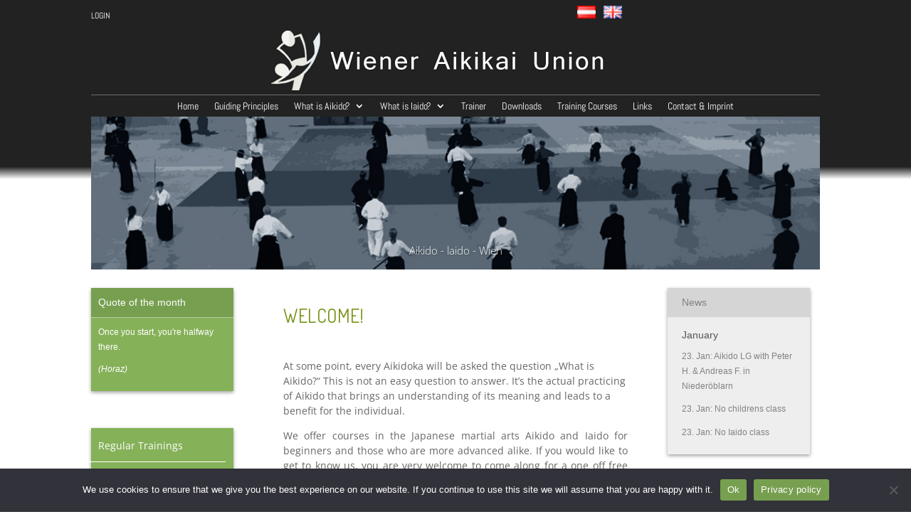

--- FILE ---
content_type: text/css
request_url: https://www.aikido-wien.com/wp/wp-content/et-cache/global/et-divi-customizer-global.min.css?ver=1741969559
body_size: 6303
content:
body,.et_pb_column_1_2 .et_quote_content blockquote cite,.et_pb_column_1_2 .et_link_content a.et_link_main_url,.et_pb_column_1_3 .et_quote_content blockquote cite,.et_pb_column_3_8 .et_quote_content blockquote cite,.et_pb_column_1_4 .et_quote_content blockquote cite,.et_pb_blog_grid .et_quote_content blockquote cite,.et_pb_column_1_3 .et_link_content a.et_link_main_url,.et_pb_column_3_8 .et_link_content a.et_link_main_url,.et_pb_column_1_4 .et_link_content a.et_link_main_url,.et_pb_blog_grid .et_link_content a.et_link_main_url,body .et_pb_bg_layout_light .et_pb_post p,body .et_pb_bg_layout_dark .et_pb_post p{font-size:14px}.et_pb_slide_content,.et_pb_best_value{font-size:15px}body{line-height:1.5em}#et_search_icon:hover,.mobile_menu_bar:before,.mobile_menu_bar:after,.et_toggle_slide_menu:after,.et-social-icon a:hover,.et_pb_sum,.et_pb_pricing li a,.et_pb_pricing_table_button,.et_overlay:before,.entry-summary p.price ins,.et_pb_member_social_links a:hover,.et_pb_widget li a:hover,.et_pb_filterable_portfolio .et_pb_portfolio_filters li a.active,.et_pb_filterable_portfolio .et_pb_portofolio_pagination ul li a.active,.et_pb_gallery .et_pb_gallery_pagination ul li a.active,.wp-pagenavi span.current,.wp-pagenavi a:hover,.nav-single a,.tagged_as a,.posted_in a{color:#97bd18}.et_pb_contact_submit,.et_password_protected_form .et_submit_button,.et_pb_bg_layout_light .et_pb_newsletter_button,.comment-reply-link,.form-submit .et_pb_button,.et_pb_bg_layout_light .et_pb_promo_button,.et_pb_bg_layout_light .et_pb_more_button,.et_pb_contact p input[type="checkbox"]:checked+label i:before,.et_pb_bg_layout_light.et_pb_module.et_pb_button{color:#97bd18}.footer-widget h4{color:#97bd18}.et-search-form,.nav li ul,.et_mobile_menu,.footer-widget li:before,.et_pb_pricing li:before,blockquote{border-color:#97bd18}.et_pb_counter_amount,.et_pb_featured_table .et_pb_pricing_heading,.et_quote_content,.et_link_content,.et_audio_content,.et_pb_post_slider.et_pb_bg_layout_dark,.et_slide_in_menu_container,.et_pb_contact p input[type="radio"]:checked+label i:before{background-color:#97bd18}a{color:#97bd18}.et_secondary_nav_enabled #page-container #top-header{background-color:#97bd18!important}#et-secondary-nav li ul{background-color:#97bd18}#main-footer .footer-widget h4,#main-footer .widget_block h1,#main-footer .widget_block h2,#main-footer .widget_block h3,#main-footer .widget_block h4,#main-footer .widget_block h5,#main-footer .widget_block h6{color:#97bd18}.footer-widget li:before{border-color:#97bd18}@media only screen and (min-width:981px){.et_fixed_nav #page-container .et-fixed-header#top-header{background-color:#97bd18!important}.et_fixed_nav #page-container .et-fixed-header#top-header #et-secondary-nav li ul{background-color:#97bd18}}@media only screen and (min-width:1350px){.et_pb_row{padding:27px 0}.et_pb_section{padding:54px 0}.single.et_pb_pagebuilder_layout.et_full_width_page .et_post_meta_wrapper{padding-top:81px}.et_pb_fullwidth_section{padding:0}}ul#menu-leftmenu_de{display:block}ul#menu-leftmenu_en{display:block}#menu-leftmenu_de .menu-item a{color:white!important;padding:10px 0px 15px 10px}#menu-leftmenu_en .menu-item a{color:white!important;padding:10px 0px 15px 10px}#menu-leftmenu_de .menu-item{border-bottom:1px solid white;width:200px}#menu-leftmenu_en .menu-item{border-bottom:1px solid white;width:200px}div#LeftMenuDE{max-width:200px}.et_pb_widget_area_left{border-right:none;padding-right:0px!important;max-width:200px;margin-bottom:0px!important}@media only screen and (min-width:1350px){.et_pb_section{padding:0}}@media only screen and (min-width:981px){ul#menu-mainmenuen>.lang-item,ul#menu-mainmenude>.lang-item{display:none}}div#HeaderImage{border-bottom-width:1px;border-bottom-color:#6b6b6b}.zeitentabelle table tbody tr td{vertical-align:baseline;padding:6px 4px;padding-top:6px;padding-right:4px;padding-bottom:6px;padding-left:4px}#pageContentDivi h1{font-family:Helvetica;letter-spacing:.5px!important;text-transform:uppercase;font-size:1.5em;font-stretch:condensed;color:#663D26}#pageContentDivi h2{font-family:Helvetica;letter-spacing:.5px!important;text-transform:uppercase;font-size:1.4em;font-stretch:condensed;color:#663D26;padding:25px 0px 15px}#pageContentDivi h3{font-family:Helvetica;letter-spacing:.5px!important;font-size:1.3em;font-stretch:condensed;color:#663D26;padding:5px 0px 10px}.imageWithBorder img{border-radius:3px;margin:12px 1px 12px 0;box-shadow:0px 1px 3px rgb(0 0 0 / 20%);padding:3px;border:1px solid #ddd;border-color:rgba(0,0,0,0.10);background:rgba(255,255,255,0.26)}#logInMenu .et_pb_menu__wrap{justify-content:left}#langMenu .et_pb_menu__wrap{justify-content:right}.et_pb_section.et_pb_section_0_tb_footer.et_pb_with_background.et_section_regular{padding-bottom:125px}.kostenTabelle table tbody tr td{padding:7px 5px 7px 10px!important}.kostenTabelle table th{text-align:left;padding:10px 5px;background-color:#d9d9d9}.kostenTabelle{padding:15px 0}#pageContentDivi h1{padding:26px 0!important;color:#769317!important;font-family:Dosis!important;font-size:26px!important}.menu-item-76-de a img,.menu-item-76-en a img{background-color:blue!important;width:26px!important;height:18px!important}#menu-item-76-de{padding-right:0px}#menu-item-93{padding-top:7px}#menu-leftmenu_de li:last-child{border-bottom:1px solid transparent}#menu-leftmenu_en li:last-child{border-bottom:1px solid transparent}#LeftMenuDE,#LeftMenuEN{box-shadow:0px 2px 5px 0px #9f9f9f}#menu-mitgliedermenu,#menu-mitgliedermenu-1{background-color:#eee;max-width:200px;margin-left:0px;box-shadow:0px 2px 5px 0px #9f9f9f}#menu-mitgliedermenu .menu-item a,#menu-mitgliedermenu-1 .menu-item a{color:#828282!important;padding:10px 0px 15px 10px}#menu-mitgliedermenu .menu-item,#menu-mitgliedermenu-1 .menu-item{border-bottom:1px solid #b7b7b7!important;width:100%}.mitgliederHeading{background-color:#d5d5d5}.mitgliederHeading a{font-weight:bold;cursor:default!important}.mitgliederHeading{padding-top:8px;margin-top:-0px!important}.post-meta,.post-content{display:none}.et_pb_no_thumb{padding:0px;margin:0px;font-size:12px}.entry-title{font-size:16px;color:#5a783c}.entry-title:hover{text-decoration:underline}.et_pb_section{padding:0px}#wp-admin-bar-ihc_dashboard_menu,#wp-admin-bar-wp-logo,#wp-admin-bar-comments,#wp-admin-bar-search,#wp-admin-bar-my-account>.ab-item>.photo{display:none!important}p{text-align:justify}

--- FILE ---
content_type: text/css
request_url: https://www.aikido-wien.com/wp/wp-content/et-cache/300/et-core-unified-tb-38-tb-194-tb-53-deferred-300.min.css?ver=1742498028
body_size: 6799
content:
.et-l--header .et_pb_bg_layout_light{color:#ffffff!important}.et-l--header>.et_builder_inner_content>.et_pb_section{background-color:#000000}div.et_pb_section.et_pb_section_0_tb_header{background-image:linear-gradient(180deg,#222222 93%,#ffffff 100%)!important}.et_pb_section_0_tb_header{min-height:252px;max-height:190px}.et_pb_section_0_tb_header.et_pb_section{padding-top:0px;padding-bottom:0px;margin-top:0px;margin-bottom:0px;background-color:#000000!important}.et_pb_row_0_tb_header.et_pb_row,.et_pb_row_1_tb_header.et_pb_row{padding-top:0px!important;padding-bottom:0px!important;margin-top:0px!important;margin-bottom:0px!important;padding-top:0px;padding-bottom:0px}.et_pb_menu_0_tb_header.et_pb_menu ul li a,.et_pb_menu_1_tb_header.et_pb_menu ul li a{font-family:'Abel',Helvetica,Arial,Lucida,sans-serif;font-size:12px;color:#FFFFFF!important}.et_pb_menu_0_tb_header.et_pb_menu,.et_pb_menu_1_tb_header.et_pb_menu{background-color:#222222;padding:0px}.et_pb_menu_0_tb_header,.et_pb_menu_1_tb_header{padding-top:0px;padding-bottom:0px}.et_pb_menu_0_tb_header.et_pb_menu .et-menu-nav li ul.sub-menu{padding:0px}.et_pb_menu_0_tb_header.et_pb_menu ul li.current-menu-item a,.et_pb_menu_1_tb_header.et_pb_menu ul li.current-menu-item a,.et_pb_menu_2_tb_header.et_pb_menu ul li.current-menu-item a{color:#FFFFFF!important}.et_pb_menu_0_tb_header.et_pb_menu .nav li ul,.et_pb_menu_1_tb_header.et_pb_menu .nav li ul{background-color:rgba(255,255,255,0.9)!important;border-color:#0a0000}.et_pb_menu_0_tb_header.et_pb_menu .et_mobile_menu,.et_pb_menu_1_tb_header.et_pb_menu .et_mobile_menu{border-color:#0a0000}.et_pb_menu_0_tb_header.et_pb_menu .nav li ul.sub-menu a,.et_pb_menu_0_tb_header.et_pb_menu .nav li ul.sub-menu li.current-menu-item a,.et_pb_menu_1_tb_header.et_pb_menu .nav li ul.sub-menu a,.et_pb_menu_1_tb_header.et_pb_menu .nav li ul.sub-menu li.current-menu-item a{color:#000000!important}.et_pb_menu_0_tb_header.et_pb_menu .et_mobile_menu,.et_pb_menu_0_tb_header.et_pb_menu .et_mobile_menu ul,.et_pb_menu_1_tb_header.et_pb_menu .et_mobile_menu,.et_pb_menu_1_tb_header.et_pb_menu .et_mobile_menu ul,.et_pb_menu_2_tb_header.et_pb_menu .nav li ul,.et_pb_menu_2_tb_header.et_pb_menu .et_mobile_menu,.et_pb_menu_2_tb_header.et_pb_menu .et_mobile_menu ul{background-color:#222222!important}.et_pb_menu_0_tb_header .et_pb_menu_inner_container>.et_pb_menu__logo-wrap,.et_pb_menu_0_tb_header .et_pb_menu__logo-slot,.et_pb_menu_1_tb_header .et_pb_menu_inner_container>.et_pb_menu__logo-wrap,.et_pb_menu_1_tb_header .et_pb_menu__logo-slot,.et_pb_menu_2_tb_header .et_pb_menu_inner_container>.et_pb_menu__logo-wrap,.et_pb_menu_2_tb_header .et_pb_menu__logo-slot{width:auto;max-width:100%}.et_pb_menu_0_tb_header .et_pb_menu_inner_container>.et_pb_menu__logo-wrap .et_pb_menu__logo img,.et_pb_menu_0_tb_header .et_pb_menu__logo-slot .et_pb_menu__logo-wrap img,.et_pb_menu_1_tb_header .et_pb_menu_inner_container>.et_pb_menu__logo-wrap .et_pb_menu__logo img,.et_pb_menu_1_tb_header .et_pb_menu__logo-slot .et_pb_menu__logo-wrap img,.et_pb_menu_2_tb_header .et_pb_menu_inner_container>.et_pb_menu__logo-wrap .et_pb_menu__logo img,.et_pb_menu_2_tb_header .et_pb_menu__logo-slot .et_pb_menu__logo-wrap img{height:auto;max-height:none}.et_pb_menu_0_tb_header .mobile_nav .mobile_menu_bar:before,.et_pb_menu_0_tb_header .et_pb_menu__icon.et_pb_menu__search-button,.et_pb_menu_0_tb_header .et_pb_menu__icon.et_pb_menu__close-search-button,.et_pb_menu_0_tb_header .et_pb_menu__icon.et_pb_menu__cart-button,.et_pb_menu_1_tb_header .mobile_nav .mobile_menu_bar:before,.et_pb_menu_1_tb_header .et_pb_menu__icon.et_pb_menu__search-button,.et_pb_menu_1_tb_header .et_pb_menu__icon.et_pb_menu__close-search-button,.et_pb_menu_1_tb_header .et_pb_menu__icon.et_pb_menu__cart-button,.et_pb_menu_2_tb_header .mobile_nav .mobile_menu_bar:before,.et_pb_menu_2_tb_header .et_pb_menu__icon.et_pb_menu__search-button,.et_pb_menu_2_tb_header .et_pb_menu__icon.et_pb_menu__close-search-button,.et_pb_menu_2_tb_header .et_pb_menu__icon.et_pb_menu__cart-button{color:#97bd18}.et_pb_menu_1_tb_header.et_pb_menu .et-menu-nav li ul.sub-menu{}.et_pb_image_0_tb_header .et_pb_image_wrap{border-bottom-color:#6b6b6b}.et_pb_image_0_tb_header{text-align:left;margin-left:0}.et_pb_menu_2_tb_header.et_pb_menu ul li a{font-family:'Abel',Helvetica,Arial,Lucida,sans-serif;color:#FFFFFF!important}.et_pb_menu_2_tb_header.et_pb_menu{background-color:#222222}.et_pb_slide_0_tb_header,.et_pb_slide_1_tb_header{background-color:#97bd18}.et_pb_slide_2_tb_header,.et_pb_slide_3_tb_header{background-color:#000000}.et_pb_slider_0_tb_header,.et_pb_slider_0_tb_header .et_pb_slide{height:215px}.et_pb_slider_0_tb_header.et_pb_slider{overflow-x:hidden;overflow-y:hidden}.et_pb_slider .et_pb_slide_0_tb_header.et_pb_slide .et_pb_slide_description .et_pb_slide_title,.et_pb_slider .et_pb_slide_1_tb_header.et_pb_slide .et_pb_slide_description .et_pb_slide_title,.et_pb_slider .et_pb_slide_2_tb_header.et_pb_slide .et_pb_slide_description .et_pb_slide_title,.et_pb_slider .et_pb_slide_3_tb_header.et_pb_slide .et_pb_slide_description .et_pb_slide_title{font-size:15px!important;letter-spacing:0px!important;line-height:5.9em!important;text-align:center!important}.et_pb_slider.et_pb_module .et_pb_slide_0_tb_header.et_pb_slide .et_pb_slide_description .et_pb_slide_content,.et_pb_slider.et_pb_module .et_pb_slide_1_tb_header.et_pb_slide .et_pb_slide_description .et_pb_slide_content,.et_pb_slider.et_pb_module .et_pb_slide_2_tb_header.et_pb_slide .et_pb_slide_description .et_pb_slide_content,.et_pb_slider.et_pb_module .et_pb_slide_3_tb_header.et_pb_slide .et_pb_slide_description .et_pb_slide_content{font-size:1px!important}.et_pb_slider .et_pb_slide_0_tb_header{background-image:url(https://www.aikido-wien.com/wp/wp-content/uploads/2021/12/headeraiki4.jpg);background-color:#97bd18}.et_pb_slider .et_pb_slide_1_tb_header{background-image:url(https://www.aikido-wien.com/wp/wp-content/uploads/2021/12/headeraiki3.png);background-color:#97bd18}.et_pb_slider .et_pb_slide_2_tb_header{background-image:url(https://www.aikido-wien.com/wp/wp-content/uploads/2021/11/headeraiki2.jpg);background-color:#000000}.et_pb_slider .et_pb_slide_3_tb_header{background-image:url(https://www.aikido-wien.com/wp/wp-content/uploads/2021/11/headeraiki1.jpg);background-color:#000000}@media only screen and (max-width:980px){.et_pb_image_0_tb_header .et_pb_image_wrap{border-bottom-color:#6b6b6b}.et_pb_image_0_tb_header .et_pb_image_wrap img{width:auto}}@media only screen and (min-width:768px) and (max-width:980px){.et_pb_menu_0_tb_header,.et_pb_menu_1_tb_header{display:none!important}}@media only screen and (max-width:767px){.et_pb_menu_0_tb_header,.et_pb_menu_1_tb_header{display:none!important}.et_pb_image_0_tb_header .et_pb_image_wrap{border-bottom-color:#6b6b6b}.et_pb_image_0_tb_header .et_pb_image_wrap img{width:auto}}

--- FILE ---
content_type: application/javascript
request_url: https://www.aikido-wien.com/wp/wp-content/plugins/global-custom-fields/js/scripts.js?ver=6.9
body_size: 3527
content:
(function ($) {

  // TABS
  $(".gcf-opt-tab").click(function () {
    var section = $(this).attr('data-section');
    $(".gcf-opt-tab").removeClass('nav-tab-active');
    $(this).addClass('nav-tab-active');
    $('.gcf-opt-group').addClass('d-none');
    $('#' + section).removeClass('d-none');
  });
  var active_panel = $('.nav-tab-active').attr('data-section');
  $('#' + active_panel).removeClass('d-none');

  // GCF Section
  $('#gcf .gcf-group-label').click(function () {
    var show = $(this).attr('data-show');
    $('#gcf .gcf-group-label').not(this).removeClass('shown');
    $(this).toggleClass('shown');
    $('#gcf .gcf-group-content').hide();
    if ($(this).hasClass('shown')) {
      $('#gcf .gcf-group-content[data-show=' + show + ']').fadeToggle(200);
    }
    // Codemirror editors init
    $('.gcf-group-content[data-show="'+show+'"]:not(:has(.CodeMirror)) .codemirror-textarea').each(function() {
      var editorSettings = wp.codeEditor.defaultSettings;
      editorSettings.codemirror.lint = false;
      wp.codeEditor.initialize($(this), editorSettings);
    });
  });

  // FIELDS Section
  $('#gcf-fields .gcf-group-label').append("<a class='gcf-group-delete'>X</a>");
  $('#gcf-fields .gcf-group-delete').click(function () {
    var input = $(this).closest('.gcf-form-section').find('input[type="hidden"]').first(),
        group = $(this).closest('.gcf-form-section').attr('data-group'),
        fields = input.val().split(","),
        label = $(this).parent('.gcf-group-label'),
        del = label.attr('value');
    c = confirm('Delete field "' + del + '" from ' + group + ' group?');
    if (c) {
      input.val(fields.filter(e => e !== del).join(','));
      $('#gcf-opt-form').find('#submit').attr({ 'action': 'del'}).trigger('click');
    }
  });

  // SETTINGS Section
  $('#gcf-settings .gcf-group-label').append("<a class='gcf-group-delete'>X</a>");
  $('#gcf-settings .gcf-group-delete').click(function () {
    var groups = $('#gcf-setting-groups').val().split(","),
      label = $(this).parent('.gcf-group-label'),
      del = label.attr('value');
    c = confirm('Delete "' + del + '" group?');
    if (c) {
      $('#gcf-setting-groups').val(groups.filter(e => e !== del).join(','));
      $('#gcf-opt-form').find('#submit').attr({ 'action': 'del'}).trigger('click');
    }
  });

  // Submit GCF Form
  $('#gcf-opt-form').submit(async function (e) {
    var form = $(this),
      submit_btn = form.find('#submit'),
      action = submit_btn.attr('action');
    form.find('.sanitize').each(function () {
      var thisval = gcfSanitize($(this).val());
      $(this).val(thisval)
    });
    if (action !== 'del') {
      // Fields
      $('.add-fields').each(function(){
        var input = $(this).closest('.gcf-form-section').find('input[type="hidden"]').first(),
            fields = input.val().split(","),
            add = $(this).val().split(",").map(x => x.trim()).filter(x => x);
        if (add.length) {
          var new_fields = [...new Set(fields.concat(add))];
          input.val(new_fields);
        }
      });
      // Settings groups
      var groups = $('#gcf-setting-groups').val().split(","),
          add = $('#add-groups').val().split(",").map(x => x.trim()).filter(x => x);
      if (add.length) {
        var new_groups = [...new Set(groups.concat(add))];
        $('#gcf-setting-groups').val(new_groups);
      }
    }
  });

  // Functions
  function gcfSanitize(string) {
    string = string.replace(/[^a-z0-9 \,_-]/gim, "_").replace(/^,|,$/g, '');
    string = string.split(",").map(x => x.trim().split(' ').join('_')).join(', ');
    return string.trim();
  }

})(jQuery);

